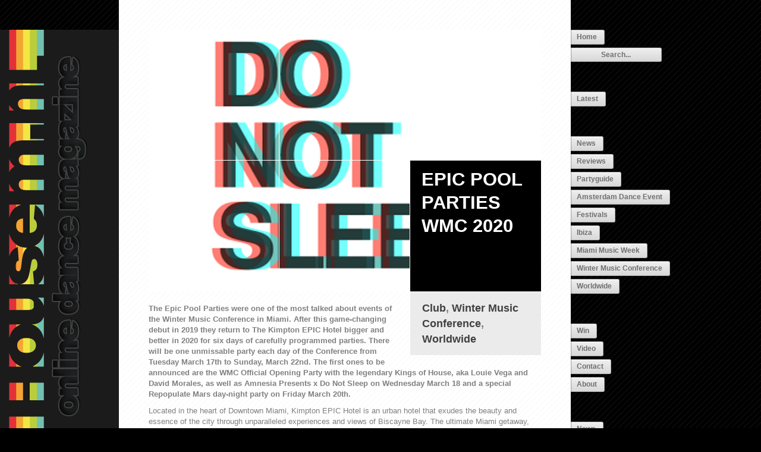

--- FILE ---
content_type: text/html; charset=UTF-8
request_url: https://www.housem.nl/2020/01/09/epic-pool-parties-wmc-2020/
body_size: 9768
content:
<!DOCTYPE html>

<html lang="en-US">

<!--
**********************************************************************************************

Housem.nl

**********************************************************************************************
-->

<head>
	<!--[if IE]>
	<meta http-equiv="X-UA-Compatible" content="IE=edge,chrome=1">
	<![endif]-->
	
	<!-- Page Titles -->
	<title>Epic Pool Parties WMC 2020 - Housem.nl</title>
	
	<!-- Meta Tags -->
	<meta http-equiv="Content-Type" content="text/html; charset=UTF-8" />
		<meta name="description" content="The Epic Pool Parties were one of the most talked about events of the Winter Music Conference in Miami. After this game-changing debut in 2019 they return to The Kimpton EPIC Hotel bigger and better in 2020 for six days of carefully programmed parties. There will be one unmissable party each day of the Conference [&#8230;]" />
		
	<!-- Fix the Zoom Bug in Mobile Safari -->
	<meta name="viewport" content="width=device-width, initial-scale=1"/>
	
	<!-- Theme Styles -->
	<link rel="stylesheet" href="https://www.housem.nl/online/wp-content/themes/blocco/style.css" type="text/css" media="screen" />
		
	<!-- Pingback URL -->
	<link rel="pingback" href="https://www.housem.nl/online/xmlrpc.php" />
	
	<!-- Custom Favicon -->
		
		
	<meta name='robots' content='index, follow, max-image-preview:large, max-snippet:-1, max-video-preview:-1' />
	<style>img:is([sizes="auto" i], [sizes^="auto," i]) { contain-intrinsic-size: 3000px 1500px }</style>
	
	<!-- This site is optimized with the Yoast SEO plugin v26.3 - https://yoast.com/wordpress/plugins/seo/ -->
	<link rel="canonical" href="https://www.housem.nl/2020/01/09/epic-pool-parties-wmc-2020/" />
	<meta property="og:locale" content="en_US" />
	<meta property="og:type" content="article" />
	<meta property="og:title" content="Epic Pool Parties WMC 2020 - Housem.nl" />
	<meta property="og:description" content="The Epic Pool Parties were one of the most talked about events of the Winter Music Conference in Miami. After this game-changing debut in 2019 they return to The Kimpton EPIC Hotel bigger and better in 2020 for six days of carefully programmed parties. There will be one unmissable party each day of the Conference [&hellip;]" />
	<meta property="og:url" content="https://www.housem.nl/2020/01/09/epic-pool-parties-wmc-2020/" />
	<meta property="og:site_name" content="Housem.nl" />
	<meta property="article:published_time" content="2020-01-09T14:18:58+00:00" />
	<meta property="article:modified_time" content="2020-01-09T14:19:49+00:00" />
	<meta property="og:image" content="https://www.housem.nl/online/wp-content/uploads/2015/05/Do-Not-Sleep-Vista-Club-Ibiza.png" />
	<meta property="og:image:width" content="393" />
	<meta property="og:image:height" content="260" />
	<meta property="og:image:type" content="image/png" />
	<meta name="author" content="Crew" />
	<meta name="twitter:card" content="summary_large_image" />
	<meta name="twitter:label1" content="Written by" />
	<meta name="twitter:data1" content="Crew" />
	<meta name="twitter:label2" content="Est. reading time" />
	<meta name="twitter:data2" content="4 minutes" />
	<script type="application/ld+json" class="yoast-schema-graph">{"@context":"https://schema.org","@graph":[{"@type":"Article","@id":"https://www.housem.nl/2020/01/09/epic-pool-parties-wmc-2020/#article","isPartOf":{"@id":"https://www.housem.nl/2020/01/09/epic-pool-parties-wmc-2020/"},"author":{"name":"Crew","@id":"https://www.housem.nl/#/schema/person/1c3bb1e3633423663f29236bb82283d3"},"headline":"Epic Pool Parties WMC 2020","datePublished":"2020-01-09T14:18:58+00:00","dateModified":"2020-01-09T14:19:49+00:00","mainEntityOfPage":{"@id":"https://www.housem.nl/2020/01/09/epic-pool-parties-wmc-2020/"},"wordCount":875,"publisher":{"@id":"https://www.housem.nl/#organization"},"image":{"@id":"https://www.housem.nl/2020/01/09/epic-pool-parties-wmc-2020/#primaryimage"},"thumbnailUrl":"https://www.housem.nl/online/wp-content/uploads/2015/05/Do-Not-Sleep-Vista-Club-Ibiza.png","articleSection":["Club","Winter Music Conference","Worldwide"],"inLanguage":"en-US"},{"@type":"WebPage","@id":"https://www.housem.nl/2020/01/09/epic-pool-parties-wmc-2020/","url":"https://www.housem.nl/2020/01/09/epic-pool-parties-wmc-2020/","name":"Epic Pool Parties WMC 2020 - Housem.nl","isPartOf":{"@id":"https://www.housem.nl/#website"},"primaryImageOfPage":{"@id":"https://www.housem.nl/2020/01/09/epic-pool-parties-wmc-2020/#primaryimage"},"image":{"@id":"https://www.housem.nl/2020/01/09/epic-pool-parties-wmc-2020/#primaryimage"},"thumbnailUrl":"https://www.housem.nl/online/wp-content/uploads/2015/05/Do-Not-Sleep-Vista-Club-Ibiza.png","datePublished":"2020-01-09T14:18:58+00:00","dateModified":"2020-01-09T14:19:49+00:00","breadcrumb":{"@id":"https://www.housem.nl/2020/01/09/epic-pool-parties-wmc-2020/#breadcrumb"},"inLanguage":"en-US","potentialAction":[{"@type":"ReadAction","target":["https://www.housem.nl/2020/01/09/epic-pool-parties-wmc-2020/"]}]},{"@type":"ImageObject","inLanguage":"en-US","@id":"https://www.housem.nl/2020/01/09/epic-pool-parties-wmc-2020/#primaryimage","url":"https://www.housem.nl/online/wp-content/uploads/2015/05/Do-Not-Sleep-Vista-Club-Ibiza.png","contentUrl":"https://www.housem.nl/online/wp-content/uploads/2015/05/Do-Not-Sleep-Vista-Club-Ibiza.png","width":393,"height":260},{"@type":"BreadcrumbList","@id":"https://www.housem.nl/2020/01/09/epic-pool-parties-wmc-2020/#breadcrumb","itemListElement":[{"@type":"ListItem","position":1,"name":"Home","item":"https://www.housem.nl/"},{"@type":"ListItem","position":2,"name":"Epic Pool Parties WMC 2020"}]},{"@type":"WebSite","@id":"https://www.housem.nl/#website","url":"https://www.housem.nl/","name":"Housem.nl","description":"Housem","publisher":{"@id":"https://www.housem.nl/#organization"},"potentialAction":[{"@type":"SearchAction","target":{"@type":"EntryPoint","urlTemplate":"https://www.housem.nl/?s={search_term_string}"},"query-input":{"@type":"PropertyValueSpecification","valueRequired":true,"valueName":"search_term_string"}}],"inLanguage":"en-US"},{"@type":"Organization","@id":"https://www.housem.nl/#organization","name":"Housem.nl","url":"https://www.housem.nl/","logo":{"@type":"ImageObject","inLanguage":"en-US","@id":"https://www.housem.nl/#/schema/logo/image/","url":"https://www.housem.nl/online/wp-content/uploads/2012/04/housem_banner_693x344.png","contentUrl":"https://www.housem.nl/online/wp-content/uploads/2012/04/housem_banner_693x344.png","width":"344","height":"693","caption":"Housem.nl"},"image":{"@id":"https://www.housem.nl/#/schema/logo/image/"}},{"@type":"Person","@id":"https://www.housem.nl/#/schema/person/1c3bb1e3633423663f29236bb82283d3","name":"Crew","image":{"@type":"ImageObject","inLanguage":"en-US","@id":"https://www.housem.nl/#/schema/person/image/","url":"https://secure.gravatar.com/avatar/a71cfd66f6cb397895a497232f7645bb7d529b7db1cc07c1b25999033f539bb5?s=96&d=mm&r=g","contentUrl":"https://secure.gravatar.com/avatar/a71cfd66f6cb397895a497232f7645bb7d529b7db1cc07c1b25999033f539bb5?s=96&d=mm&r=g","caption":"Crew"},"sameAs":["https://www.housem.nl"]}]}</script>
	<!-- / Yoast SEO plugin. -->


<link rel="alternate" type="application/rss+xml" title="Housem.nl &raquo; Feed" href="https://www.housem.nl/feed/" />
<link rel="alternate" type="application/rss+xml" title="Housem.nl &raquo; Comments Feed" href="https://www.housem.nl/comments/feed/" />
<script type="text/javascript">
/* <![CDATA[ */
window._wpemojiSettings = {"baseUrl":"https:\/\/s.w.org\/images\/core\/emoji\/16.0.1\/72x72\/","ext":".png","svgUrl":"https:\/\/s.w.org\/images\/core\/emoji\/16.0.1\/svg\/","svgExt":".svg","source":{"concatemoji":"https:\/\/www.housem.nl\/online\/wp-includes\/js\/wp-emoji-release.min.js?ver=6.8.3"}};
/*! This file is auto-generated */
!function(s,n){var o,i,e;function c(e){try{var t={supportTests:e,timestamp:(new Date).valueOf()};sessionStorage.setItem(o,JSON.stringify(t))}catch(e){}}function p(e,t,n){e.clearRect(0,0,e.canvas.width,e.canvas.height),e.fillText(t,0,0);var t=new Uint32Array(e.getImageData(0,0,e.canvas.width,e.canvas.height).data),a=(e.clearRect(0,0,e.canvas.width,e.canvas.height),e.fillText(n,0,0),new Uint32Array(e.getImageData(0,0,e.canvas.width,e.canvas.height).data));return t.every(function(e,t){return e===a[t]})}function u(e,t){e.clearRect(0,0,e.canvas.width,e.canvas.height),e.fillText(t,0,0);for(var n=e.getImageData(16,16,1,1),a=0;a<n.data.length;a++)if(0!==n.data[a])return!1;return!0}function f(e,t,n,a){switch(t){case"flag":return n(e,"\ud83c\udff3\ufe0f\u200d\u26a7\ufe0f","\ud83c\udff3\ufe0f\u200b\u26a7\ufe0f")?!1:!n(e,"\ud83c\udde8\ud83c\uddf6","\ud83c\udde8\u200b\ud83c\uddf6")&&!n(e,"\ud83c\udff4\udb40\udc67\udb40\udc62\udb40\udc65\udb40\udc6e\udb40\udc67\udb40\udc7f","\ud83c\udff4\u200b\udb40\udc67\u200b\udb40\udc62\u200b\udb40\udc65\u200b\udb40\udc6e\u200b\udb40\udc67\u200b\udb40\udc7f");case"emoji":return!a(e,"\ud83e\udedf")}return!1}function g(e,t,n,a){var r="undefined"!=typeof WorkerGlobalScope&&self instanceof WorkerGlobalScope?new OffscreenCanvas(300,150):s.createElement("canvas"),o=r.getContext("2d",{willReadFrequently:!0}),i=(o.textBaseline="top",o.font="600 32px Arial",{});return e.forEach(function(e){i[e]=t(o,e,n,a)}),i}function t(e){var t=s.createElement("script");t.src=e,t.defer=!0,s.head.appendChild(t)}"undefined"!=typeof Promise&&(o="wpEmojiSettingsSupports",i=["flag","emoji"],n.supports={everything:!0,everythingExceptFlag:!0},e=new Promise(function(e){s.addEventListener("DOMContentLoaded",e,{once:!0})}),new Promise(function(t){var n=function(){try{var e=JSON.parse(sessionStorage.getItem(o));if("object"==typeof e&&"number"==typeof e.timestamp&&(new Date).valueOf()<e.timestamp+604800&&"object"==typeof e.supportTests)return e.supportTests}catch(e){}return null}();if(!n){if("undefined"!=typeof Worker&&"undefined"!=typeof OffscreenCanvas&&"undefined"!=typeof URL&&URL.createObjectURL&&"undefined"!=typeof Blob)try{var e="postMessage("+g.toString()+"("+[JSON.stringify(i),f.toString(),p.toString(),u.toString()].join(",")+"));",a=new Blob([e],{type:"text/javascript"}),r=new Worker(URL.createObjectURL(a),{name:"wpTestEmojiSupports"});return void(r.onmessage=function(e){c(n=e.data),r.terminate(),t(n)})}catch(e){}c(n=g(i,f,p,u))}t(n)}).then(function(e){for(var t in e)n.supports[t]=e[t],n.supports.everything=n.supports.everything&&n.supports[t],"flag"!==t&&(n.supports.everythingExceptFlag=n.supports.everythingExceptFlag&&n.supports[t]);n.supports.everythingExceptFlag=n.supports.everythingExceptFlag&&!n.supports.flag,n.DOMReady=!1,n.readyCallback=function(){n.DOMReady=!0}}).then(function(){return e}).then(function(){var e;n.supports.everything||(n.readyCallback(),(e=n.source||{}).concatemoji?t(e.concatemoji):e.wpemoji&&e.twemoji&&(t(e.twemoji),t(e.wpemoji)))}))}((window,document),window._wpemojiSettings);
/* ]]> */
</script>

<style id='wp-emoji-styles-inline-css' type='text/css'>

	img.wp-smiley, img.emoji {
		display: inline !important;
		border: none !important;
		box-shadow: none !important;
		height: 1em !important;
		width: 1em !important;
		margin: 0 0.07em !important;
		vertical-align: -0.1em !important;
		background: none !important;
		padding: 0 !important;
	}
</style>
<link rel='stylesheet' id='wp-block-library-css' href='https://www.housem.nl/online/wp-includes/css/dist/block-library/style.min.css?ver=6.8.3' type='text/css' media='all' />
<style id='classic-theme-styles-inline-css' type='text/css'>
/*! This file is auto-generated */
.wp-block-button__link{color:#fff;background-color:#32373c;border-radius:9999px;box-shadow:none;text-decoration:none;padding:calc(.667em + 2px) calc(1.333em + 2px);font-size:1.125em}.wp-block-file__button{background:#32373c;color:#fff;text-decoration:none}
</style>
<style id='global-styles-inline-css' type='text/css'>
:root{--wp--preset--aspect-ratio--square: 1;--wp--preset--aspect-ratio--4-3: 4/3;--wp--preset--aspect-ratio--3-4: 3/4;--wp--preset--aspect-ratio--3-2: 3/2;--wp--preset--aspect-ratio--2-3: 2/3;--wp--preset--aspect-ratio--16-9: 16/9;--wp--preset--aspect-ratio--9-16: 9/16;--wp--preset--color--black: #000000;--wp--preset--color--cyan-bluish-gray: #abb8c3;--wp--preset--color--white: #ffffff;--wp--preset--color--pale-pink: #f78da7;--wp--preset--color--vivid-red: #cf2e2e;--wp--preset--color--luminous-vivid-orange: #ff6900;--wp--preset--color--luminous-vivid-amber: #fcb900;--wp--preset--color--light-green-cyan: #7bdcb5;--wp--preset--color--vivid-green-cyan: #00d084;--wp--preset--color--pale-cyan-blue: #8ed1fc;--wp--preset--color--vivid-cyan-blue: #0693e3;--wp--preset--color--vivid-purple: #9b51e0;--wp--preset--gradient--vivid-cyan-blue-to-vivid-purple: linear-gradient(135deg,rgba(6,147,227,1) 0%,rgb(155,81,224) 100%);--wp--preset--gradient--light-green-cyan-to-vivid-green-cyan: linear-gradient(135deg,rgb(122,220,180) 0%,rgb(0,208,130) 100%);--wp--preset--gradient--luminous-vivid-amber-to-luminous-vivid-orange: linear-gradient(135deg,rgba(252,185,0,1) 0%,rgba(255,105,0,1) 100%);--wp--preset--gradient--luminous-vivid-orange-to-vivid-red: linear-gradient(135deg,rgba(255,105,0,1) 0%,rgb(207,46,46) 100%);--wp--preset--gradient--very-light-gray-to-cyan-bluish-gray: linear-gradient(135deg,rgb(238,238,238) 0%,rgb(169,184,195) 100%);--wp--preset--gradient--cool-to-warm-spectrum: linear-gradient(135deg,rgb(74,234,220) 0%,rgb(151,120,209) 20%,rgb(207,42,186) 40%,rgb(238,44,130) 60%,rgb(251,105,98) 80%,rgb(254,248,76) 100%);--wp--preset--gradient--blush-light-purple: linear-gradient(135deg,rgb(255,206,236) 0%,rgb(152,150,240) 100%);--wp--preset--gradient--blush-bordeaux: linear-gradient(135deg,rgb(254,205,165) 0%,rgb(254,45,45) 50%,rgb(107,0,62) 100%);--wp--preset--gradient--luminous-dusk: linear-gradient(135deg,rgb(255,203,112) 0%,rgb(199,81,192) 50%,rgb(65,88,208) 100%);--wp--preset--gradient--pale-ocean: linear-gradient(135deg,rgb(255,245,203) 0%,rgb(182,227,212) 50%,rgb(51,167,181) 100%);--wp--preset--gradient--electric-grass: linear-gradient(135deg,rgb(202,248,128) 0%,rgb(113,206,126) 100%);--wp--preset--gradient--midnight: linear-gradient(135deg,rgb(2,3,129) 0%,rgb(40,116,252) 100%);--wp--preset--font-size--small: 13px;--wp--preset--font-size--medium: 20px;--wp--preset--font-size--large: 36px;--wp--preset--font-size--x-large: 42px;--wp--preset--spacing--20: 0.44rem;--wp--preset--spacing--30: 0.67rem;--wp--preset--spacing--40: 1rem;--wp--preset--spacing--50: 1.5rem;--wp--preset--spacing--60: 2.25rem;--wp--preset--spacing--70: 3.38rem;--wp--preset--spacing--80: 5.06rem;--wp--preset--shadow--natural: 6px 6px 9px rgba(0, 0, 0, 0.2);--wp--preset--shadow--deep: 12px 12px 50px rgba(0, 0, 0, 0.4);--wp--preset--shadow--sharp: 6px 6px 0px rgba(0, 0, 0, 0.2);--wp--preset--shadow--outlined: 6px 6px 0px -3px rgba(255, 255, 255, 1), 6px 6px rgba(0, 0, 0, 1);--wp--preset--shadow--crisp: 6px 6px 0px rgba(0, 0, 0, 1);}:where(.is-layout-flex){gap: 0.5em;}:where(.is-layout-grid){gap: 0.5em;}body .is-layout-flex{display: flex;}.is-layout-flex{flex-wrap: wrap;align-items: center;}.is-layout-flex > :is(*, div){margin: 0;}body .is-layout-grid{display: grid;}.is-layout-grid > :is(*, div){margin: 0;}:where(.wp-block-columns.is-layout-flex){gap: 2em;}:where(.wp-block-columns.is-layout-grid){gap: 2em;}:where(.wp-block-post-template.is-layout-flex){gap: 1.25em;}:where(.wp-block-post-template.is-layout-grid){gap: 1.25em;}.has-black-color{color: var(--wp--preset--color--black) !important;}.has-cyan-bluish-gray-color{color: var(--wp--preset--color--cyan-bluish-gray) !important;}.has-white-color{color: var(--wp--preset--color--white) !important;}.has-pale-pink-color{color: var(--wp--preset--color--pale-pink) !important;}.has-vivid-red-color{color: var(--wp--preset--color--vivid-red) !important;}.has-luminous-vivid-orange-color{color: var(--wp--preset--color--luminous-vivid-orange) !important;}.has-luminous-vivid-amber-color{color: var(--wp--preset--color--luminous-vivid-amber) !important;}.has-light-green-cyan-color{color: var(--wp--preset--color--light-green-cyan) !important;}.has-vivid-green-cyan-color{color: var(--wp--preset--color--vivid-green-cyan) !important;}.has-pale-cyan-blue-color{color: var(--wp--preset--color--pale-cyan-blue) !important;}.has-vivid-cyan-blue-color{color: var(--wp--preset--color--vivid-cyan-blue) !important;}.has-vivid-purple-color{color: var(--wp--preset--color--vivid-purple) !important;}.has-black-background-color{background-color: var(--wp--preset--color--black) !important;}.has-cyan-bluish-gray-background-color{background-color: var(--wp--preset--color--cyan-bluish-gray) !important;}.has-white-background-color{background-color: var(--wp--preset--color--white) !important;}.has-pale-pink-background-color{background-color: var(--wp--preset--color--pale-pink) !important;}.has-vivid-red-background-color{background-color: var(--wp--preset--color--vivid-red) !important;}.has-luminous-vivid-orange-background-color{background-color: var(--wp--preset--color--luminous-vivid-orange) !important;}.has-luminous-vivid-amber-background-color{background-color: var(--wp--preset--color--luminous-vivid-amber) !important;}.has-light-green-cyan-background-color{background-color: var(--wp--preset--color--light-green-cyan) !important;}.has-vivid-green-cyan-background-color{background-color: var(--wp--preset--color--vivid-green-cyan) !important;}.has-pale-cyan-blue-background-color{background-color: var(--wp--preset--color--pale-cyan-blue) !important;}.has-vivid-cyan-blue-background-color{background-color: var(--wp--preset--color--vivid-cyan-blue) !important;}.has-vivid-purple-background-color{background-color: var(--wp--preset--color--vivid-purple) !important;}.has-black-border-color{border-color: var(--wp--preset--color--black) !important;}.has-cyan-bluish-gray-border-color{border-color: var(--wp--preset--color--cyan-bluish-gray) !important;}.has-white-border-color{border-color: var(--wp--preset--color--white) !important;}.has-pale-pink-border-color{border-color: var(--wp--preset--color--pale-pink) !important;}.has-vivid-red-border-color{border-color: var(--wp--preset--color--vivid-red) !important;}.has-luminous-vivid-orange-border-color{border-color: var(--wp--preset--color--luminous-vivid-orange) !important;}.has-luminous-vivid-amber-border-color{border-color: var(--wp--preset--color--luminous-vivid-amber) !important;}.has-light-green-cyan-border-color{border-color: var(--wp--preset--color--light-green-cyan) !important;}.has-vivid-green-cyan-border-color{border-color: var(--wp--preset--color--vivid-green-cyan) !important;}.has-pale-cyan-blue-border-color{border-color: var(--wp--preset--color--pale-cyan-blue) !important;}.has-vivid-cyan-blue-border-color{border-color: var(--wp--preset--color--vivid-cyan-blue) !important;}.has-vivid-purple-border-color{border-color: var(--wp--preset--color--vivid-purple) !important;}.has-vivid-cyan-blue-to-vivid-purple-gradient-background{background: var(--wp--preset--gradient--vivid-cyan-blue-to-vivid-purple) !important;}.has-light-green-cyan-to-vivid-green-cyan-gradient-background{background: var(--wp--preset--gradient--light-green-cyan-to-vivid-green-cyan) !important;}.has-luminous-vivid-amber-to-luminous-vivid-orange-gradient-background{background: var(--wp--preset--gradient--luminous-vivid-amber-to-luminous-vivid-orange) !important;}.has-luminous-vivid-orange-to-vivid-red-gradient-background{background: var(--wp--preset--gradient--luminous-vivid-orange-to-vivid-red) !important;}.has-very-light-gray-to-cyan-bluish-gray-gradient-background{background: var(--wp--preset--gradient--very-light-gray-to-cyan-bluish-gray) !important;}.has-cool-to-warm-spectrum-gradient-background{background: var(--wp--preset--gradient--cool-to-warm-spectrum) !important;}.has-blush-light-purple-gradient-background{background: var(--wp--preset--gradient--blush-light-purple) !important;}.has-blush-bordeaux-gradient-background{background: var(--wp--preset--gradient--blush-bordeaux) !important;}.has-luminous-dusk-gradient-background{background: var(--wp--preset--gradient--luminous-dusk) !important;}.has-pale-ocean-gradient-background{background: var(--wp--preset--gradient--pale-ocean) !important;}.has-electric-grass-gradient-background{background: var(--wp--preset--gradient--electric-grass) !important;}.has-midnight-gradient-background{background: var(--wp--preset--gradient--midnight) !important;}.has-small-font-size{font-size: var(--wp--preset--font-size--small) !important;}.has-medium-font-size{font-size: var(--wp--preset--font-size--medium) !important;}.has-large-font-size{font-size: var(--wp--preset--font-size--large) !important;}.has-x-large-font-size{font-size: var(--wp--preset--font-size--x-large) !important;}
:where(.wp-block-post-template.is-layout-flex){gap: 1.25em;}:where(.wp-block-post-template.is-layout-grid){gap: 1.25em;}
:where(.wp-block-columns.is-layout-flex){gap: 2em;}:where(.wp-block-columns.is-layout-grid){gap: 2em;}
:root :where(.wp-block-pullquote){font-size: 1.5em;line-height: 1.6;}
</style>
<script type="text/javascript" src="https://www.housem.nl/online/wp-includes/js/jquery/jquery.min.js?ver=3.7.1" id="jquery-core-js"></script>
<script type="text/javascript" src="https://www.housem.nl/online/wp-includes/js/jquery/jquery-migrate.min.js?ver=3.4.1" id="jquery-migrate-js"></script>
<script type="text/javascript" src="https://www.housem.nl/online/wp-content/themes/blocco/scripts/height.js?ver=6.8.3" id="heaght-js"></script>
<script type="text/javascript" src="https://www.housem.nl/online/wp-content/themes/blocco/scripts/fitvids.js?ver=6.8.3" id="fitvids-js"></script>
<link rel="https://api.w.org/" href="https://www.housem.nl/wp-json/" /><link rel="alternate" title="JSON" type="application/json" href="https://www.housem.nl/wp-json/wp/v2/posts/36518" /><link rel="EditURI" type="application/rsd+xml" title="RSD" href="https://www.housem.nl/online/xmlrpc.php?rsd" />
<meta name="generator" content="WordPress 6.8.3" />
<link rel='shortlink' href='https://www.housem.nl/?p=36518' />
<link rel="alternate" title="oEmbed (JSON)" type="application/json+oembed" href="https://www.housem.nl/wp-json/oembed/1.0/embed?url=https%3A%2F%2Fwww.housem.nl%2F2020%2F01%2F09%2Fepic-pool-parties-wmc-2020%2F" />
<link rel="alternate" title="oEmbed (XML)" type="text/xml+oembed" href="https://www.housem.nl/wp-json/oembed/1.0/embed?url=https%3A%2F%2Fwww.housem.nl%2F2020%2F01%2F09%2Fepic-pool-parties-wmc-2020%2F&#038;format=xml" />
<!-- This code is added by Analytify (7.0.4) https://analytify.io/ !-->
			<script async src="https://www.googletagmanager.com/gtag/js?id=?G-452ZJT27XJ"></script>
			<script>
			window.dataLayer = window.dataLayer || [];
			function gtag(){dataLayer.push(arguments);}
			gtag('js', new Date());

			const configuration = JSON.parse( '{"anonymize_ip":"false","forceSSL":"false","allow_display_features":"false","debug_mode":true}' );
			const gaID = 'G-452ZJT27XJ';

			
			gtag('config', gaID, configuration);

			
			</script>

			<!-- This code is added by Analytify (7.0.4) !--><link rel="icon" href="https://www.housem.nl/online/wp-content/uploads/2023/03/cropped-housemico2023-32x32.jpg" sizes="32x32" />
<link rel="icon" href="https://www.housem.nl/online/wp-content/uploads/2023/03/cropped-housemico2023-192x192.jpg" sizes="192x192" />
<link rel="apple-touch-icon" href="https://www.housem.nl/online/wp-content/uploads/2023/03/cropped-housemico2023-180x180.jpg" />
<meta name="msapplication-TileImage" content="https://www.housem.nl/online/wp-content/uploads/2023/03/cropped-housemico2023-270x270.jpg" />
</head>

<body class="wp-singular post-template-default single single-post postid-36518 single-format-standard wp-theme-blocco">
	
<div id="foreword">
		<div id="logo">
		<a class="fade" href="https://www.housem.nl/" title="Home" ><img src="https://www.housem.nl/online/wp-content/uploads/2012/04/housem_banner_693x344.png" alt="Housem.nl" /></a>
	</div>
		
	<div id="menu">
		<ul class="menu home-menu">
			<li class=""><a href="https://www.housem.nl/">Home</a></li>
		</ul>
		
				<form method="get" id="search-form" action="https://www.housem.nl/">
			<input type="text" name="s" id="s" value="Search..." onfocus="if(this.value=='Search...')this.value='';" onblur="if(this.value=='')this.value='Search...';" />
		</form>
				
		<div class="first-menu"><ul id="menu-menu-1" class="menu"><li id="menu-item-13980" class="menu-item menu-item-type-custom menu-item-object-custom menu-item-13980"><a href="https://www.housem.nl/page/1/">Latest</a></li>
</ul></div>		
		<div class="menu"><ul>
<li class="page_item page-item-3"><a href="https://www.housem.nl/page/1/">News</a></li>
<li class="page_item page-item-5"><a href="https://www.housem.nl">Reviews</a></li>
<li class="page_item page-item-10 page_item_has_children"><a href="https://www.housem.nl">Partyguide</a>
<ul class='children'>
	<li class="page_item page-item-3815"><a href="https://www.housem.nl/category/amsterdam-dance-event/">Amsterdam Dance Event</a></li>
	<li class="page_item page-item-45"><a href="https://www.housem.nl/category/festival/">Festivals</a></li>
	<li class="page_item page-item-2727"><a href="https://www.housem.nl/category/ibiza/">Ibiza</a></li>
	<li class="page_item page-item-12352"><a href="https://www.housem.nl/category/miami-music-week/">Miami Music Week</a></li>
	<li class="page_item page-item-4507"><a href="https://www.housem.nl/category/winter-music-conference/">Winter Music Conference</a></li>
	<li class="page_item page-item-65"><a href="https://www.housem.nl/category/worldwide/">Worldwide</a></li>
</ul>
</li>
<li class="page_item page-item-6"><a href="https://www.housem.nl/category/win/">Win</a></li>
<li class="page_item page-item-13"><a href="https://www.housem.nl/category/video/">Video</a></li>
<li class="page_item page-item-9"><a href="https://www.housem.nl/contact/">Contact</a></li>
<li class="page_item page-item-2"><a href="https://www.housem.nl/about/">About</a></li>
</ul></div>
		
		<div class="menu"><ul>
<li class="page_item page-item-3"><a href="https://www.housem.nl/page/1/">News</a></li>
<li class="page_item page-item-5"><a href="https://www.housem.nl">Reviews</a></li>
<li class="page_item page-item-10 page_item_has_children"><a href="https://www.housem.nl">Partyguide</a>
<ul class='children'>
	<li class="page_item page-item-3815"><a href="https://www.housem.nl/category/amsterdam-dance-event/">Amsterdam Dance Event</a></li>
	<li class="page_item page-item-45"><a href="https://www.housem.nl/category/festival/">Festivals</a></li>
	<li class="page_item page-item-2727"><a href="https://www.housem.nl/category/ibiza/">Ibiza</a></li>
	<li class="page_item page-item-12352"><a href="https://www.housem.nl/category/miami-music-week/">Miami Music Week</a></li>
	<li class="page_item page-item-4507"><a href="https://www.housem.nl/category/winter-music-conference/">Winter Music Conference</a></li>
	<li class="page_item page-item-65"><a href="https://www.housem.nl/category/worldwide/">Worldwide</a></li>
</ul>
</li>
<li class="page_item page-item-6"><a href="https://www.housem.nl/category/win/">Win</a></li>
<li class="page_item page-item-13"><a href="https://www.housem.nl/category/video/">Video</a></li>
<li class="page_item page-item-9"><a href="https://www.housem.nl/contact/">Contact</a></li>
<li class="page_item page-item-2"><a href="https://www.housem.nl/about/">About</a></li>
</ul></div>
		
			</div> <!-- menu -->
	
		<div id="menu-mobile-left">
		<ul class="menu home-menu">
			<li class=""><a href="https://www.housem.nl/">H</a></li>
		</ul>
		
			</div> <!-- menu-mobile-left -->
	</div> <!-- foreword -->
<div id="content">
	<div id="content-single">
					<div id="post-36518" class="post-item">
		
		<div class="post-header">
				<!-- grid lines over thumbnail -->
		<div class="grid-horizontal"></div>
		<div class="grid-vertical-left"></div>
		<div class="grid-vertical-right"></div>
		<!-- grid lines over thumbnail -->
				
		<img width="393" height="260" src="https://www.housem.nl/online/wp-content/uploads/2015/05/Do-Not-Sleep-Vista-Club-Ibiza.png" class="attachment-single size-single wp-post-image" alt="" decoding="async" fetchpriority="high" srcset="https://www.housem.nl/online/wp-content/uploads/2015/05/Do-Not-Sleep-Vista-Club-Ibiza.png 393w, https://www.housem.nl/online/wp-content/uploads/2015/05/Do-Not-Sleep-Vista-Club-Ibiza-300x198.png 300w" sizes="(max-width: 393px) 100vw, 393px" />	</div> <!-- post-header -->
		
		
	<div class="post-content has-thumbnail">
		<div class="post-sidebar">
						<div class="thumbnail-mobile">
				<img width="219" height="219" src="https://www.housem.nl/online/wp-content/uploads/2015/05/Do-Not-Sleep-Vista-Club-Ibiza-219x219.png" class="attachment-gallery size-gallery wp-post-image" alt="" decoding="async" srcset="https://www.housem.nl/online/wp-content/uploads/2015/05/Do-Not-Sleep-Vista-Club-Ibiza-219x219.png 219w, https://www.housem.nl/online/wp-content/uploads/2015/05/Do-Not-Sleep-Vista-Club-Ibiza-150x150.png 150w" sizes="(max-width: 219px) 100vw, 219px" />			</div>
					
			<div class="gallery-item has-thumbnail">
				<h2>Epic Pool Parties WMC 2020</h2>
			</div>
			
						<div class="gallery-item">
				<ul>
																								<li><a href="https://www.housem.nl/category/club/" rel="category tag">Club</a>, <a href="https://www.housem.nl/category/winter-music-conference/" rel="category tag">Winter Music Conference</a>, <a href="https://www.housem.nl/category/worldwide/" rel="category tag">Worldwide</a></li>
															<li><span> <span class="screen-reader-text"> on Epic Pool Parties WMC 2020</span></span></li>
													</ul>
			</div>
						
								</div> <!-- post-sidebar -->
		
		
<p><strong>The Epic Pool Parties were one of the most talked about events of the Winter Music Conference in Miami. After this game-changing debut in 2019 they return to The Kimpton EPIC Hotel bigger and better in 2020 for six days of carefully programmed parties. There will be one unmissable party each day of the Conference from Tuesday March 17th to Sunday, March 22nd. The first ones to be announced are the WMC Official Opening Party with the legendary Kings of House, aka Louie Vega and David Morales, as well as Amnesia Presents x Do Not Sleep on Wednesday March 18 and a special Repopulate Mars day-night party on Friday March 20th.</strong></p>



<p>Located in the heart of Downtown Miami, Kimpton EPIC Hotel is an urban hotel that exudes the beauty and essence of the city through unparalleled experiences and views of Biscayne Bay. The ultimate Miami getaway, Kimpton EPIC Hotel just got even better with the completion of a full redesign. On the heels of its 10th anniversary, extensive renovations of its guestrooms and suites, lobby and pool area were just debuted, setting the stage for the most EPIC WMC parties yet. The events will take place on the newly imagined 16th floor at the hotel’s pool deck overlooking the city, complete with palm trees, bars, and cabanas. It’s a venue like no other, complete with a world-class sound system ensuring every beat is as warm and clear as the skies above.</p>



<p>These carefully curated parties feature the worlds best DJs, brands and labels and come from the accomplished team at Electric Ibiza, who run iconic events at the White Isle&#8217;s most famous venues, from Amnesia to Ibiza Rocks, Café Mambo to Pacha and Space Ibiza. Here they work once more in partnership with Miami legend Jonathan Cowan, Square One and WMC. Last year, the likes of Kerri Chandler, Victor Calderone, MK, Defected, Do Not Sleep, Repopulate Mars and Claptone’s ‘The Masquerade’ all featured.</p>



<p>Say Jonathan Cowan on this year&#8217;s offerings: &#8220;After a few years hiatus from the Miami Music Week program, last year was a huge success. I feel the conference has really come back into its own these past few years and is back as an important part of the dance music calendar. 2020 Epic Week will be the best DJs and brands showcasing their talents with an amazing backdrop of downtown Miami, and with Ultra just a few blocks away, we sure are expecting another huge week of music.&#8221;</p>



<p>On March 17th the entire Winter Music Conference kicks off with the one and only Official Opening Party at The Epic, which also happens to fall on St Patrick&#8217;s Day, and the headliners couldn&#8217;t be more perfect: the Kings of House, aka Louie Vega and David Morales, have been there since day one, pioneering various forms of the genre from vocal and uplifting to more dark and driving. They have decades of knowledge and know how between them, vast arsenal of tunes to call upon to make sure the exact right beat plays at the exact right moment, and are sure to serve up a real masterclass to get this year&#8217;s conference and series under way. </p>



<p>Next up on Wednesday March 18th is one of Ibiza&#8217;s most iconic clubs, Amnesia, who team up with underground house party Do Not Sleep. As such you can expect the best in cutting edge  house, slick tech sounds and electric atmospheres from some of the scene&#8217;s most essential and innovative talents. The party is in for a huge 2020 with a tour of Australia and New Zealand also planned, so expect them to pull out all the stops when they hit Miami. </p>



<p>On March 20th, Lee Foss&#8217;s red hot Repopulate Mars label will bring its key talents to the Epic for an afternoon and early evening session of unrivalled house music. Last years show was a complete sell out with the label being known for its cosmic parties with extravagant production, fancy costumed characters and immersive performers. As well as releases from the main man Lee Foss, the label was a DJ Mag award winner in 2018 after boasting killer tunes from the likes of Latmum, Mason Maynard, Detlef and Solardo.</p>



<p>Says Lee Foss, &#8220;Repopulate Mars will rip open the fabric of space and time to return to Miami Music Week to host their intergalactic pool party on Mars at the Kimpton EPIC Hotel on Friday March 20th. Expect a day of outer space hedonism that will have punk funk kids shedding clothes, aliens shedding skin and cyborgs getting down to an electrifying line-up of the best names in house and techno.&#8221;</p>



<p>These Epic Pool Parties will be just that, and promise to be the most talked about dances during the whole of the WMC 2020. The next three shows and full line-ups will come in the next few weeks. </p>



<p><strong>Tuesday March 17th at The Kimpton EPIC Hotel</strong><br> WMC Official Opening Party<br> Kings of House, aka Louie Vega and David Morales</p>



<p><strong>Wednesday March 18th at The Kimpton EPIC Hotel</strong><br> Amnesia Presents x Do Not Sleep</p>



<p><strong>Friday March 20th at The Kimpton EPIC Hotel</strong><br> Repopulate Mars<br> 12pm-11pm</p>



<p><strong>The Kimpton EPIC Hotel, Miami</strong><br> <a href="https://theepicpoolparty.com" target="_blank" rel="noreferrer noopener" aria-label=" (opens in a new tab)">https://theepicpoolparty.com</a><br> <a rel="noreferrer noopener" aria-label="https://www.facebook.com/theepicpoolparty (opens in a new tab)" href="https://www.facebook.com/theepicpoolparty" target="_blank">https://www.facebook.com/theepicpoolparty</a></p>
		
			</div> <!-- post-content -->
</div> <!-- post-item -->		 
		
				
			</div> <!-- content-single -->
</div> <!-- content -->

	<script type="speculationrules">
{"prefetch":[{"source":"document","where":{"and":[{"href_matches":"\/*"},{"not":{"href_matches":["\/online\/wp-*.php","\/online\/wp-admin\/*","\/online\/wp-content\/uploads\/*","\/online\/wp-content\/*","\/online\/wp-content\/plugins\/*","\/online\/wp-content\/themes\/blocco\/*","\/*\\?(.+)"]}},{"not":{"selector_matches":"a[rel~=\"nofollow\"]"}},{"not":{"selector_matches":".no-prefetch, .no-prefetch a"}}]},"eagerness":"conservative"}]}
</script>
<!--
The IP2Location Country Blocker is using IP2Location LITE geolocation database. Please visit https://lite.ip2location.com for more information.
-->
<script type="text/javascript" id="analytify_track_miscellaneous-js-extra">
/* <![CDATA[ */
var miscellaneous_tracking_options = {"ga_mode":"ga4","tracking_mode":"gtag","track_404_page":{"should_track":"","is_404":false,"current_url":"https:\/\/www.housem.nl\/2020\/01\/09\/epic-pool-parties-wmc-2020\/"},"track_js_error":"","track_ajax_error":""};
/* ]]> */
</script>
<script type="text/javascript" src="https://www.housem.nl/online/wp-content/plugins/wp-analytify/assets/js/miscellaneous-tracking.js?ver=7.0.4" id="analytify_track_miscellaneous-js"></script>
<script type="text/javascript" src="https://www.housem.nl/online/wp-content/plugins/page-links-to/dist/new-tab.js?ver=3.3.7" id="page-links-to-js"></script>
<script defer src="https://static.cloudflareinsights.com/beacon.min.js/vcd15cbe7772f49c399c6a5babf22c1241717689176015" integrity="sha512-ZpsOmlRQV6y907TI0dKBHq9Md29nnaEIPlkf84rnaERnq6zvWvPUqr2ft8M1aS28oN72PdrCzSjY4U6VaAw1EQ==" data-cf-beacon='{"version":"2024.11.0","token":"8ab19f62fda9430f97b14ffd1b03c264","r":1,"server_timing":{"name":{"cfCacheStatus":true,"cfEdge":true,"cfExtPri":true,"cfL4":true,"cfOrigin":true,"cfSpeedBrain":true},"location_startswith":null}}' crossorigin="anonymous"></script>
</body>
</html>

<!-- Page cached by LiteSpeed Cache 7.6.2 on 2025-11-07 12:45:44 -->

--- FILE ---
content_type: text/css
request_url: https://www.housem.nl/online/wp-content/themes/blocco/style.css
body_size: 3281
content:
/*********************************************************************************************

Theme Name: Blocco
Theme URI: http://www.press75.com/
Description: Another quality video theme by Press75.com and Jason Schuller.
Version: 1.0.0
Author: Press75.com
Author URI: http://www.press75.com/
License: GNU General Public License
License URI: license.txt
Tags: white, black, two-columns, custom-menu, featured-images, theme-options

**********************************************************************************************/




/* CSS Reset (DO NOT EDIT)
*********************************************************************************************/

html,body{margin:0;padding:0}h1,h2,h3,h4,h5,h6,p,blockquote,pre,a,abbr,acronym,address,cite,code,del,dfn,em,img,q,s,samp,small,strike,strong,sub,sup,tt,var,dd,dl,dt,li,ol,ul,fieldset,form,label,legend,button,table,caption,tbody,tfoot,thead,tr,th,td{margin:0;padding:0;border:0;font-weight:normal;font-style:normal;font-size:100%;line-height:1;font-family:inherit}table{border-collapse:collapse;border-spacing:0}ol,ul{list-style:none}q:before,q:after,blockquote:before,blockquote:after{content:""}header,section,footer,article,aside{display:block}input,textarea{border:none;outline:none;}a{text-decoration:none;}body{-webkit-tap-highlight-color:#FFFFAF}::selection{background:#FFFFAF}::-moz-selection{background:#FFFFAF}img::selection{background:transparent}img::-moz-selection{background:transparent}




/* Primary Background
*********************************************************************************************/

html, body {
background: #000000 url('images/hatch-dark.png') repeat;
}




/* Primary Font Styles
*********************************************************************************************/

body,
input {
font-family: "Helvetica Neue", Helvetica, Arial, sans-serif;
font-size: 13px;
color: #808080;
-webkit-text-size-adjust: 100%;
text-rendering: optimizeLegibility;
}




/* Primary Link Styles
*********************************************************************************************/

a {
color: #404040;
-webkit-transition-duration: .3s;
-moz-transition-duration: .3s;
}

a:hover  {
color: #808080;
}

.fade:hover {
opacity: 0.8;
}




/* Font Property Styles
*********************************************************************************************/

strong {
font-style: inherit;
font-weight: bold;
line-height: inherit;
}

em {
font-style: italic;
font-weight: inherit;
line-height: inherit;
}

.muted {
color: #E6E6E6;
}




/* Heading Styles
*********************************************************************************************/

h1,
h2,
h3,
h4,
h5,
h6 {
line-height: 26px;
font-weight: bold;
color: #404040;
margin-bottom: 5px;
}

h1 {
font-size: 30px;
}

h2 {
font-size: 24px;
}

h3 {
font-size: 18px;
}

h4 {
font-size: 16px;
}

h5 {
font-size: 14px;
}

h6 {
font-size: 13px;
color: #BFBFBF;
text-transform: uppercase;
}




/* Paragraph Styles
*********************************************************************************************/

p {
line-height: 18px;
margin-bottom: 10px;
}

p small {
font-size: 11px;
color: #BFBFBF;
}




/* Font Block Styles
*********************************************************************************************/

blockquote {
background: url('images/quote.png') top left no-repeat;
margin-bottom: 10px;
padding-left: 40px;
font-style: italic;
}

code, pre {
font-family: Monaco, Andale Mono, Courier New, monospace;
font-size: 11px;
border-radius: 3px;
-moz-border-radius: 3px;
-webkit-border-radius: 3px;
}

code {
background-color: #F5F5F5;
}

pre {
background-color: #F5F5F5;
display: block;
padding: 16px;
font-size: 11px;
line-height: 16px;
border-radius: 3px;
-moz-border-radius: 3px;
-webkit-border-radius: 3px;
}




/* Field Styles
*********************************************************************************************/

input[type='text'], 
input[type='password'], 
textarea {
background: #FFFFFF;
border: 1px solid #CCCCCC;
border-radius: 3px;
-moz-border-radius: 3px;
-webkit-border-radius: 3px;
box-shadow: 0 1px 2px rgba(0, 0, 0, .15) inset;
-moz-box-shadow: 0 1px 2px rgba(0, 0, 0, .15) inset;
-webkit-box-shadow: 0 1px 2px rgba(0, 0, 0, .15) inset;
color: #707070;
padding: 8px 10px;
}

input[type='text']:focus, 
input[type='password']:focus, 
textarea:focus {
box-shadow:0 0 15px #C8C8C8;
-webkit-box-shadow:0 0 15px #C8C8C8; 
-moz-box-shadow: 0 0 15px #C8C8C8;
}




/* Button Styles (Default)
*********************************************************************************************/

.menu li a,
#paginate li a,
.reply a,
#submit,
#respond a,
#search-form input {
background: #D8D8D8;
background: linear-gradient(top, #EFEFEF, #D8D8D8) #D8D8D8;
background: -moz-linear-gradient(top, #EFEFEF, #D8D8D8) #D8D8D8;
background: -webkit-gradient(linear, left top, left bottom, from(#EFEFEF), to(#D8D8D8)) #D8D8D8;
border: 1px solid #ABABAB;
border-radius: 20px;
-moz-border-radius: 20px;
-webkit-border-radius: 20px;
box-shadow: 0 1px 2px rgba(0, 0, 0, .1), 0 1px 1px rgba(255, 255, 255, .8) inset;
-moz-box-shadow: 0 1px 2px rgba(0, 0, 0, .1), 0 1px 1px rgba(255, 255, 255, .8) inset;
-webkit-box-shadow: 0 1px 2px rgba(0, 0, 0, .1), 0 1px 1px rgba(255, 255, 255, .8) inset;
font-size: 12px;
font-weight: bold;
color: #707070;
text-align: center;
float: left;
margin-right: 5px;
padding: 5px 10px 6px;
-moz-transition-duration: .3s;
-webkit-transition-duration: .3s;
}

.menu li a:hover,
#paginate li a:hover,
.reply a:hover,
#submit:hover,
#respond a:hover,
#search-form input:hover {
background: #E3E3E3;
background: linear-gradient(top, #F6F6F6, #E3E3E3) #E3E3E3;
background: -moz-linear-gradient(top, #F6F6F6, #E3E3E3) #E3E3E3;
background: -webkit-gradient(linear, left top, left bottom, from(#F6F6F6), to(#E3E3E3)) #E3E3E3;
}




/* Button Styles (Green)
*********************************************************************************************/

li.green a,
li.current-menu-item a,
#paginate li a.current-page {
background: #19A500;
background: linear-gradient(top, #22D100, #19A500) #19A500;
background: -moz-linear-gradient(top, #22D100, #19A500) #19A500;
background: -webkit-gradient(linear, left top, left bottom, from(#22D100), to(#19A500)) #19A500;
border: 1px solid #1B8800;
box-shadow: 0 1px 2px rgba(0, 0, 0, .1), 0 1px 1px rgba(255, 255, 255, .25) inset;
-moz-box-shadow: 0 1px 2px rgba(0, 0, 0, .1), 0 1px 1px rgba(255, 255, 255, .25) inset;
-webkit-box-shadow: 0 1px 2px rgba(0, 0, 0, .1), 0 1px 1px rgba(255, 255, 255, .25) inset;
color: #FFFFFF;
text-shadow: 0 -1px 1px rgba(0, 0, 0, .33);
}

li.green a:hover,
li.current-menu-item a:hover,
#paginate li a.current-page:hover {
background: #22CC00;
background: linear-gradient(top, #24D800, #1DB200) #24D800;
background: -moz-linear-gradient(top, #24D800, #1DB200) #24D800;
background: -webkit-gradient(linear, left top, left bottom, from(#24D800), to(#1DB200)) #24D800;
}




/* Button Styles (Light Blue, Twitter)
*********************************************************************************************/

li.light-blue a,
li.twitter a,
li.vimeo a {
background: #00ACD2;
background: linear-gradient(top, #05D2FF 0%, #00ACD2 100%) #00ACD2;
background: -moz-linear-gradient(top, #05D2FF 0%, #00ACD2 100%) #00ACD2;
background: -webkit-gradient(linear, left top, left bottom, from(#05D2FF), to(#00ACD2)) #00ACD2;
border: 1px solid #0B88A7;
box-shadow: 0 1px 2px rgba(0, 0, 0, .1), 0 1px 1px rgba(255, 255, 255, .25) inset;
-moz-box-shadow: 0 1px 2px rgba(0, 0, 0, .1), 0 1px 1px rgba(255, 255, 255, .25) inset;
-webkit-box-shadow: 0 1px 2px rgba(0, 0, 0, .1), 0 1px 1px rgba(255, 255, 255, .25) inset;
color: #FFFFFF;
text-shadow: 0 -1px 1px rgba(0, 0, 0, .33);
}

li.light-blue a:hover,
li.twitter a:hover,
li.vimeo a:hover {
background: #01C1EC;
background: linear-gradient(top, #43DDFE 0%, #01C1EC 100%) #01C1EC;
background: -moz-linear-gradient(top, #43DDFE 0%, #01C1EC 100%) #01C1EC;
background: -webkit-gradient(linear, left top, left bottom, from(#43DDFE), to(#01C1EC)) #01C1EC;
}




/* Button Styles (Dark Blue, Facebook)
*********************************************************************************************/

li.dark-blue a,
li.facebook a {
background: #273F6A;
background: linear-gradient(top, #3B5998 0%, #273F6A 100%) #273F6A;
background: -moz-linear-gradient(top, #3B5998 0%, #273F6A 100%) #273F6A;
background: -webkit-gradient(linear, left top, left bottom, from(#3B5998), to(#273F6A)) #273F6A;
border: 1px solid #273F6A;
box-shadow: 0 1px 2px rgba(0, 0, 0, .1), 0 1px 1px rgba(255, 255, 255, .25) inset;
-moz-box-shadow: 0 1px 2px rgba(0, 0, 0, .1), 0 1px 1px rgba(255, 255, 255, .25) inset;
-webkit-box-shadow: 0 1px 2px rgba(0, 0, 0, .1), 0 1px 1px rgba(255, 255, 255, .25) inset;
color: #FFFFFF;
text-shadow: 0 -1px 1px rgba(0, 0, 0, .33);
}

li.dark-blue a:hover,
li.facebook a:hover {
background: #35528D;
background: linear-gradient(top, #4568B1 0%, #35528D 100%) #35528D;
background: -moz-linear-gradient(top, #4568B1 0%, #35528D 100%) #35528D;
background: -webkit-gradient(linear, left top, left bottom, from(#4568B1), to(#35528D)) #35528D;
}




/* Button Styles (Charcoal, Google Plus)
*********************************************************************************************/

li.charcoal a,
li.google-plus a,
#respond a {
background: #242424;
background: linear-gradient(top, #373737 0%, #242424 100%) #242424;
background: -moz-linear-gradient(top, #373737 0%, #242424 100%) #242424;
background: -webkit-gradient(linear, left top, left bottom, from(#373737), to(#242424)) #242424;
border: 1px solid #252525;
box-shadow: 0 1px 2px rgba(0, 0, 0, .1), 0 1px 1px rgba(255, 255, 255, .25) inset;
-moz-box-shadow: 0 1px 2px rgba(0, 0, 0, .1), 0 1px 1px rgba(255, 255, 255, .25) inset;
-webkit-box-shadow: 0 1px 2px rgba(0, 0, 0, .1), 0 1px 1px rgba(255, 255, 255, .25) inset;
color: #FFFFFF;
text-shadow: 0 -1px 1px rgba(0, 0, 0, .33);
}

li.charcoal a:hover,
li.google-plus a:hover,
#respond a:hover {
background: #343434;
background: linear-gradient(top, #4C4C4C 0%, #343434 100%) #343434;
background: -moz-linear-gradient(top, #4C4C4C 0%, #343434 100%) #343434;
background: -webkit-gradient(linear, left top, left bottom, from(#4C4C4C), to(#343434)) #343434;
}




/* Button Styles (Pink, Dribbble)
*********************************************************************************************/

li.pink a,
li.dribbble a {
background: #CA356D;
background: linear-gradient(top, #F0699A 0%, #CA356D 100%) #CA356D;
background: -moz-linear-gradient(top, #F0699A 0%, #CA356D 100%) #CA356D;
background: -webkit-gradient(linear, left top, left bottom, from(#F0699A), to(#CA356D)) #CA356D;
border: 1px solid #A52B59;
box-shadow: 0 1px 2px rgba(0, 0, 0, .1), 0 1px 1px rgba(255, 255, 255, .25) inset;
-moz-box-shadow: 0 1px 2px rgba(0, 0, 0, .1), 0 1px 1px rgba(255, 255, 255, .25) inset;
-webkit-box-shadow: 0 1px 2px rgba(0, 0, 0, .1), 0 1px 1px rgba(255, 255, 255, .25) inset;
color: #FFFFFF;
text-shadow: 0 -1px 1px rgba(0, 0, 0, .33);
}

li.pink a:hover,
li.dribbble a:hover {
background: #D35886;
background: linear-gradient(top, #F38EB3 0%, #D35886 100%) #D35886;
background: -moz-linear-gradient(top, #F38EB3 0%, #D35886 100%) #D35886;
background: -webkit-gradient(linear, left top, left bottom, from(#F38EB3), to(#D35886)) #D35886;
}




/* Button Styles (Orange, Subscribe)
*********************************************************************************************/

li.orange a,
li.subscribe a {
background: #F65A1C;
background: linear-gradient(top, #FCA166 0%, #F65A1C 100%) #F65A1C;
background: -moz-linear-gradient(top, #FCA166 0%, #F65A1C 100%) #F65A1C;
background: -webkit-gradient(linear, left top, left bottom, from(#FCA166), to(#F65A1C)) #F65A1C;
border: 1px solid #C94916;
box-shadow: 0 1px 2px rgba(0, 0, 0, .1), 0 1px 1px rgba(255, 255, 255, .25) inset;
-moz-box-shadow: 0 1px 2px rgba(0, 0, 0, .1), 0 1px 1px rgba(255, 255, 255, .25) inset;
-webkit-box-shadow: 0 1px 2px rgba(0, 0, 0, .1), 0 1px 1px rgba(255, 255, 255, .25) inset;
color: #FFFFFF;
text-shadow: 0 -1px 1px rgba(0, 0, 0, .33);
}

li.orange a:hover,
li.subscribe a:hover {
background: #F67B4B;
background: linear-gradient(top, #FBB486 0%, #F67B4B 100%) #F67B4B;
background: -moz-linear-gradient(top, #FBB486 0%, #F67B4B 100%) #F67B4B;
background: -webkit-gradient(linear, left top, left bottom, from(#FBB486), to(#F67B4B)) #F67B4B;
}




/* Button Styles (Red, YouTube)
*********************************************************************************************/

li.red a,
li.youtube a {
background: #E00000;
background: linear-gradient(top, #FF7B7B 0%, #E00000 100%) #E00000;
background: -moz-linear-gradient(top, #FF7B7B 0%, #E00000 100%) #E00000;
background: -webkit-gradient(linear, left top, left bottom, from(#FF7B7B), to(#E00000)) #E00000;
border: 1px solid #B70000;
box-shadow: 0 1px 2px rgba(0, 0, 0, .1), 0 1px 1px rgba(255, 255, 255, .25) inset;
-moz-box-shadow: 0 1px 2px rgba(0, 0, 0, .1), 0 1px 1px rgba(255, 255, 255, .25) inset;
-webkit-box-shadow: 0 1px 2px rgba(0, 0, 0, .1), 0 1px 1px rgba(255, 255, 255, .25) inset;
color: #FFFFFF;
text-shadow: 0 -1px 1px rgba(0, 0, 0, .33);
}

li.red a:hover,
li.youtube a:hover {
background: #FE0F0F;
background: linear-gradient(top, #FE9797 0%, #FE0F0F 100%) #FE0F0F;
background: -moz-linear-gradient(top, #FE9797 0%, #FE0F0F 100%) #FE0F0F;
background: -webkit-gradient(linear, left top, left bottom, from(#FE9797), to(#FE0F0F)) #FE0F0F;
}




/* Button Styles (Square)
*********************************************************************************************/

li.square a,
.menu li a,
#paginate li a,
.reply a,
#submit,
#respond a,
#search-form input {
border-radius: 3px;
-moz-border-radius: 3px;
-webkit-border-radius: 3px;
}




/* Button Styles (Small)
*********************************************************************************************/

li.small a,
.reply a,
#respond a {
font-size: 11px;
padding: 3px 8px 4px;
}




/* Foreword
*********************************************************************************************/

#foreword {
width: 200px;
float: left;
}

#foreword img {
float: right;
margin: 50px -20px 0 0;
}




/* Menu & Pagination Styles
*********************************************************************************************/

#menu {
position: absolute;
top: 50px;
left: 960px;
z-index: 5;
}

#menu-mobile,
#menu-mobile-left {
display: none;
}

#menu ul {
width: 100%;
float: left;
margin-bottom: 45px;
}

#search-form {
float: left;
margin-bottom: 50px;
}

#menu ul.home-menu {
margin-bottom: 0;
}

#menu li {
width: 100%;
float: left;
}

#menu li a,
#paginate li a,
#search-form input {
border-left: none;
-webkit-border-top-left-radius: 0;
-webkit-border-bottom-left-radius: 0;
-moz-border-radius-topleft: 0;
-moz-border-radius-bottomleft: 0;
border-top-left-radius: 0;
border-bottom-left-radius: 0;
margin-bottom: 5px;
padding-right: 12px;
padding-left: 10px;
-webkit-transition-duration: .3s;
-moz-transition-duration: .3s;
}

a.current-page {
margin-left: -1px;
}

#menu li a:hover,
#paginate li a:hover {
padding-left: 20px;
}

#search-form input {
cursor: text;
margin: 0;
padding: 4px 2px 4px 2px;
}

@-moz-document url-prefix() {
	#search-form input {
	padding: 4px 9px 4px 8px;
	}
}




/* Main Content Containers
*********************************************************************************************/

#content {
background: #FFFFFF url('images/hatch-light.png') repeat;
box-shadow: 0px 0px 2px #333333;
-moz-box-shadow: 0px 0px 2px #333333;
-webkit-box-shadow: 0px 0px 2px #333333;
width: 760px;
position: absolute;
left: 200px;
z-index: 15;
}

#content-gallery,
#content-single {
float: left;
margin: 50px;
}



/* Gallery Item Styles
*********************************************************************************************/

.gallery-item {
width: 220px;
height: 220px;
float: left;
position: relative;
}

.gallery-item img {
width: 219px;
height: 219px;
position: absolute;
z-index: 10;
-webkit-transition-duration: .3s;
-moz-transition-duration: .3s;
}

.gallery-item a img:hover {
opacity: 0.0;
}

.gallery-item h2,
.gallery-item h2 a {
background: #000000;
font-size: 31px;
font-weight: bold;
color: #FFFFFF;
line-height: 39px;
text-transform: uppercase;
width: 180px;
height: 187px;
padding: 12px 20px 20px 19px;
position: absolute;
z-index: 5;
top: 0;
left: 0;
}

.gallery-item h2 a:hover {
background: #FFFFFF;
box-shadow: inset 0 0 2px #CCCCCC;
-moz-box-shadow: inset 0 0 2px #CCCCCC;
-webkit-box-shadow: inset 0 0 2px #CCCCCC;
color: #000000;
}




/* Single Post/Page Header Styles (Thumbnail & Video)
*********************************************************************************************/

.post-header {
width: 100%;
height: 440px;
float: left;
margin-bottom: 20px;
position: relative;
}

.has-video {
display: none;
}

.post-header-video {
background: #000000;
width: 100%;
height: 371px;
float: left;
margin-bottom: 17px;
overflow: hidden;
}

.grid-vertical-left {
width: 219px;
height: 440px;
border-right: 1px solid #FFFFFF;
position: absolute;
z-index: 10;
}

.grid-vertical-right {
width: 439px;
height: 440px;
border-right: 1px solid #FFFFFF;
position: absolute;
z-index: 10;
}

.grid-horizontal {
width: 660px;
height: 219px;
border-bottom: 1px solid #FFFFFF;
position: absolute;
z-index: 10;
}

.post-header img {
width: 660px;
height: 440px;
}




/* Post & Page Content Styles
*********************************************************************************************/

.post-content {
width: 100%;
float: left;
}

.post-content ul,
.post-content ol {
padding-left: 19px;
list-style: disc;
margin-bottom: 10px;
}

.post-content ol {
list-style: decimal;
}

.post-content li {
line-height: 18px;
}

.post-content .alignright {
float: right;
}

.post-content .alignleft {
float: left;
}

.post-content p img {
background: #FFFFFF;
border: 1px solid #CCCCCC;
border-radius: 3px;
-moz-border-radius: 3px;
-webkit-border-radius: 3px;
max-width: 100%;
padding: 3px;
}

.post-content p img.centered {
display: block;
margin-left: auto;
margin-right: auto;
}

.post-content p img.alignright {
float: right;
margin: 0 0 20px 20px;
}

.post-content p img.alignleft {
float: left;
margin: 0 20px 20px 0;
}

.post-content .wp-caption {
text-align: center;
margin-top: 5px;
padding: 5px 5px 0 5px;
text-transform: uppercase;
}

.post-content .wp-caption.alignright {
margin: 0 0 20px 20px;
}

.post-content .wp-caption.aligncenter {
margin-left: auto;
margin-right: auto;
}

.post-content .wp-caption.alignleft {
margin: 0 20px 20px 0;
}




/* Post & Page Sidebar Styles
*********************************************************************************************/

.post-sidebar {
width: 220px;
float: right;
margin: -19px 0 20px 20px;
}

.post-sidebar ul {
padding-left: 0;
list-style: none;
margin-bottom: 0;
}

.post-sidebar .gallery-item {
background: #EBEBEB;
color: #808080;
width: 180px;
height: auto;
float: left;
margin-bottom: 1px;
padding: 14px 20px;
}

.post-sidebar .gallery-item h2,
.post-sidebar .gallery-item h2 a {
width: 181px;
height: 188px;
}

.post-sidebar .has-thumbnail {
margin-top: -221px;
padding: 0;
}

.post-sidebar .has-video {
margin-top: 3px;
margin-bottom: 221px;
padding: 0;
display: inline;
}

.post-sidebar .gallery-item.no-thumbnail.has-video {
margin-top: 3px;
margin-bottom: 221px;
}

.post-sidebar .no-thumbnail {
margin-top: 19px;
margin-bottom: 220px;
padding: 0;
}

.post-sidebar .gallery-item a {
color: #404040;
font-weight: bold;
}

.post-sidebar .gallery-item a:hover {
color: #808080;
}

.post-sidebar .gallery-item h3,
.post-sidebar .gallery-item p {
margin: 0;
}

.post-sidebar .gallery-item p,
.post-sidebar .gallery-item li {
font-size: 18px;
line-height: 26px;
font-weight: bold;
}

.post-sidebar .thumbnail-mobile {
display: none;
}




/* Post Comment Styles
*********************************************************************************************/

#post-comments,
.post-comment,
#comments {
width: 100%;
float: left;
}

#comments {
margin-bottom: 26px;
}

#post-comments {
margin-top: 30px;
}

#comments .avatar {
background: #FFFFFF;
border: 1px solid #CCCCCC;
border-radius: 3px;
-moz-border-radius: 3px;
-webkit-border-radius: 3px;
margin-top: 5px;
padding: 3px;
position: absolute;
left: 50px;
}

#comments h4 {
line-height: 26px;
font-weight: bold;
font-size: 14px;
color: #404040;
margin: 0;
}

.post-comment-text {
float: left;
padding-left: 50px;
margin-bottom: 14px;
}




/* Post Comment Form Styles
*********************************************************************************************/

#respond {
width: 100%;
float: left;
margin-bottom: -12px;
position: relative;
}

.post-comment #respond {
width: 610px;
margin-bottom: 31px;
margin-left: 50px;
}

#respond p {
width: 100%;
float: left;
}

.comment-form-author {
width: 240px;
float: left;
}

.comment-form-author input {
width: 200px;
}

.comment-form-comment {
width: 398px;
float: left;
}

.post-comment .comment-form-comment {
width: 368px;
}

.comment-form-comment textarea {
width: 396px;
height: 145px;
margin-top: 2px;
}

.post-comment .comment-form-comment textarea {
width: 346px;
}

#respond input {
margin-left: 0;
}

#respond a {
float: right;
margin-top: 4px;
margin-right: 0;
}

#respond .logged-in-as {
display: none;
}





--- FILE ---
content_type: application/javascript
request_url: https://www.housem.nl/online/wp-content/themes/blocco/scripts/height.js?ver=6.8.3
body_size: -393
content:
jQuery(document).ready(function($) {
	$("#content").height($(document).height());
});